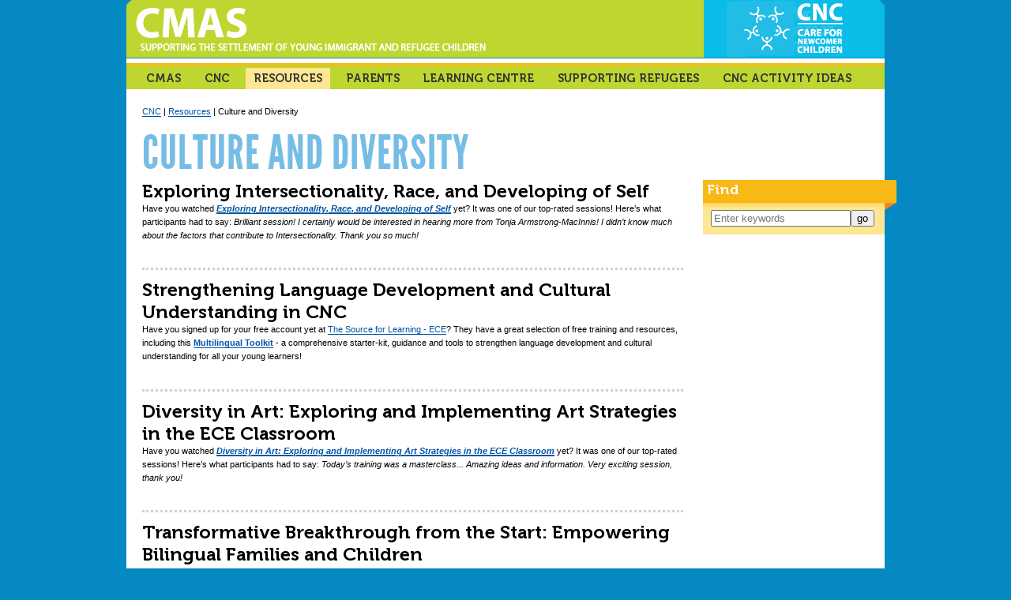

--- FILE ---
content_type: text/html; charset=UTF-8
request_url: https://cmascanada.ca/category/cnc/resources/resources-culture-and-diversity/page/2/
body_size: 13029
content:
<!DOCTYPE HTML>
<html lang="en-US">
<head>

<!--
version:   1.0
author:    Jason Maher
email:     jmaher@shinypaper.com
website:   http://www.shinypaper.com
-->

<meta http-equiv="Content-Type" content="text/html; charset=utf-8" />
<meta name="description" content="Supporting the Care and Settlement of Young Immigrant Children" />
<meta name="keywords" content="CMAS, Settlement, Newcomer, Immigrant, Children, Childminding, Monitoring, Advisory, Support" />
<title>Culture and Diversity | CMAS | Page 2</title>
<link rel="shortcut icon" href="/favicon.ico" />
<link rel="stylesheet" href="https://cmascanada.ca/wp-content/themes/cmas/style.css" media="all" type="text/css">
<!--[if IE 6]>
  <link rel="stylesheet" href="https://cmascanada.ca/wp-content/themes/cmas/ie6.css" media="all" type="text/css">
  <script type="text/javascript" src="https://cmascanada.ca/wp-content/themes/cmas/js/supersleight-min.js"></script>
<![endif]-->
<!--[if IE 7]>
  <link rel="stylesheet" href="https://cmascanada.ca/wp-content/themes/cmas/ie7.css" media="all" type="text/css">
<![endif]-->
<link rel="stylesheet" href="https://cmascanada.ca/wp-content/themes/cmas/style_cnc.css" media="all" type="text/css">
<meta name='robots' content='max-image-preview:large' />
	<style>img:is([sizes="auto" i], [sizes^="auto," i]) { contain-intrinsic-size: 3000px 1500px }</style>
	<link rel='dns-prefetch' href='//ws.sharethis.com' />
<link rel="alternate" type="application/rss+xml" title="CMAS &raquo; Culture and Diversity Category Feed" href="https://cmascanada.ca/category/cnc/resources/resources-culture-and-diversity/feed/" />
		<!-- This site uses the Google Analytics by MonsterInsights plugin v9.11.1 - Using Analytics tracking - https://www.monsterinsights.com/ -->
							<script src="//www.googletagmanager.com/gtag/js?id=G-HL68BXJ6Y0"  data-cfasync="false" data-wpfc-render="false" type="text/javascript" async></script>
			<script data-cfasync="false" data-wpfc-render="false" type="text/javascript">
				var mi_version = '9.11.1';
				var mi_track_user = true;
				var mi_no_track_reason = '';
								var MonsterInsightsDefaultLocations = {"page_location":"https:\/\/cmascanada.ca\/category\/cnc\/resources\/resources-culture-and-diversity\/page\/2\/"};
								if ( typeof MonsterInsightsPrivacyGuardFilter === 'function' ) {
					var MonsterInsightsLocations = (typeof MonsterInsightsExcludeQuery === 'object') ? MonsterInsightsPrivacyGuardFilter( MonsterInsightsExcludeQuery ) : MonsterInsightsPrivacyGuardFilter( MonsterInsightsDefaultLocations );
				} else {
					var MonsterInsightsLocations = (typeof MonsterInsightsExcludeQuery === 'object') ? MonsterInsightsExcludeQuery : MonsterInsightsDefaultLocations;
				}

								var disableStrs = [
										'ga-disable-G-HL68BXJ6Y0',
									];

				/* Function to detect opted out users */
				function __gtagTrackerIsOptedOut() {
					for (var index = 0; index < disableStrs.length; index++) {
						if (document.cookie.indexOf(disableStrs[index] + '=true') > -1) {
							return true;
						}
					}

					return false;
				}

				/* Disable tracking if the opt-out cookie exists. */
				if (__gtagTrackerIsOptedOut()) {
					for (var index = 0; index < disableStrs.length; index++) {
						window[disableStrs[index]] = true;
					}
				}

				/* Opt-out function */
				function __gtagTrackerOptout() {
					for (var index = 0; index < disableStrs.length; index++) {
						document.cookie = disableStrs[index] + '=true; expires=Thu, 31 Dec 2099 23:59:59 UTC; path=/';
						window[disableStrs[index]] = true;
					}
				}

				if ('undefined' === typeof gaOptout) {
					function gaOptout() {
						__gtagTrackerOptout();
					}
				}
								window.dataLayer = window.dataLayer || [];

				window.MonsterInsightsDualTracker = {
					helpers: {},
					trackers: {},
				};
				if (mi_track_user) {
					function __gtagDataLayer() {
						dataLayer.push(arguments);
					}

					function __gtagTracker(type, name, parameters) {
						if (!parameters) {
							parameters = {};
						}

						if (parameters.send_to) {
							__gtagDataLayer.apply(null, arguments);
							return;
						}

						if (type === 'event') {
														parameters.send_to = monsterinsights_frontend.v4_id;
							var hookName = name;
							if (typeof parameters['event_category'] !== 'undefined') {
								hookName = parameters['event_category'] + ':' + name;
							}

							if (typeof MonsterInsightsDualTracker.trackers[hookName] !== 'undefined') {
								MonsterInsightsDualTracker.trackers[hookName](parameters);
							} else {
								__gtagDataLayer('event', name, parameters);
							}
							
						} else {
							__gtagDataLayer.apply(null, arguments);
						}
					}

					__gtagTracker('js', new Date());
					__gtagTracker('set', {
						'developer_id.dZGIzZG': true,
											});
					if ( MonsterInsightsLocations.page_location ) {
						__gtagTracker('set', MonsterInsightsLocations);
					}
										__gtagTracker('config', 'G-HL68BXJ6Y0', {"forceSSL":"true","link_attribution":"true"} );
										window.gtag = __gtagTracker;										(function () {
						/* https://developers.google.com/analytics/devguides/collection/analyticsjs/ */
						/* ga and __gaTracker compatibility shim. */
						var noopfn = function () {
							return null;
						};
						var newtracker = function () {
							return new Tracker();
						};
						var Tracker = function () {
							return null;
						};
						var p = Tracker.prototype;
						p.get = noopfn;
						p.set = noopfn;
						p.send = function () {
							var args = Array.prototype.slice.call(arguments);
							args.unshift('send');
							__gaTracker.apply(null, args);
						};
						var __gaTracker = function () {
							var len = arguments.length;
							if (len === 0) {
								return;
							}
							var f = arguments[len - 1];
							if (typeof f !== 'object' || f === null || typeof f.hitCallback !== 'function') {
								if ('send' === arguments[0]) {
									var hitConverted, hitObject = false, action;
									if ('event' === arguments[1]) {
										if ('undefined' !== typeof arguments[3]) {
											hitObject = {
												'eventAction': arguments[3],
												'eventCategory': arguments[2],
												'eventLabel': arguments[4],
												'value': arguments[5] ? arguments[5] : 1,
											}
										}
									}
									if ('pageview' === arguments[1]) {
										if ('undefined' !== typeof arguments[2]) {
											hitObject = {
												'eventAction': 'page_view',
												'page_path': arguments[2],
											}
										}
									}
									if (typeof arguments[2] === 'object') {
										hitObject = arguments[2];
									}
									if (typeof arguments[5] === 'object') {
										Object.assign(hitObject, arguments[5]);
									}
									if ('undefined' !== typeof arguments[1].hitType) {
										hitObject = arguments[1];
										if ('pageview' === hitObject.hitType) {
											hitObject.eventAction = 'page_view';
										}
									}
									if (hitObject) {
										action = 'timing' === arguments[1].hitType ? 'timing_complete' : hitObject.eventAction;
										hitConverted = mapArgs(hitObject);
										__gtagTracker('event', action, hitConverted);
									}
								}
								return;
							}

							function mapArgs(args) {
								var arg, hit = {};
								var gaMap = {
									'eventCategory': 'event_category',
									'eventAction': 'event_action',
									'eventLabel': 'event_label',
									'eventValue': 'event_value',
									'nonInteraction': 'non_interaction',
									'timingCategory': 'event_category',
									'timingVar': 'name',
									'timingValue': 'value',
									'timingLabel': 'event_label',
									'page': 'page_path',
									'location': 'page_location',
									'title': 'page_title',
									'referrer' : 'page_referrer',
								};
								for (arg in args) {
																		if (!(!args.hasOwnProperty(arg) || !gaMap.hasOwnProperty(arg))) {
										hit[gaMap[arg]] = args[arg];
									} else {
										hit[arg] = args[arg];
									}
								}
								return hit;
							}

							try {
								f.hitCallback();
							} catch (ex) {
							}
						};
						__gaTracker.create = newtracker;
						__gaTracker.getByName = newtracker;
						__gaTracker.getAll = function () {
							return [];
						};
						__gaTracker.remove = noopfn;
						__gaTracker.loaded = true;
						window['__gaTracker'] = __gaTracker;
					})();
									} else {
										console.log("");
					(function () {
						function __gtagTracker() {
							return null;
						}

						window['__gtagTracker'] = __gtagTracker;
						window['gtag'] = __gtagTracker;
					})();
									}
			</script>
							<!-- / Google Analytics by MonsterInsights -->
		<script type="text/javascript">
/* <![CDATA[ */
window._wpemojiSettings = {"baseUrl":"https:\/\/s.w.org\/images\/core\/emoji\/16.0.1\/72x72\/","ext":".png","svgUrl":"https:\/\/s.w.org\/images\/core\/emoji\/16.0.1\/svg\/","svgExt":".svg","source":{"concatemoji":"https:\/\/cmascanada.ca\/wp-includes\/js\/wp-emoji-release.min.js?ver=6.8.3"}};
/*! This file is auto-generated */
!function(s,n){var o,i,e;function c(e){try{var t={supportTests:e,timestamp:(new Date).valueOf()};sessionStorage.setItem(o,JSON.stringify(t))}catch(e){}}function p(e,t,n){e.clearRect(0,0,e.canvas.width,e.canvas.height),e.fillText(t,0,0);var t=new Uint32Array(e.getImageData(0,0,e.canvas.width,e.canvas.height).data),a=(e.clearRect(0,0,e.canvas.width,e.canvas.height),e.fillText(n,0,0),new Uint32Array(e.getImageData(0,0,e.canvas.width,e.canvas.height).data));return t.every(function(e,t){return e===a[t]})}function u(e,t){e.clearRect(0,0,e.canvas.width,e.canvas.height),e.fillText(t,0,0);for(var n=e.getImageData(16,16,1,1),a=0;a<n.data.length;a++)if(0!==n.data[a])return!1;return!0}function f(e,t,n,a){switch(t){case"flag":return n(e,"\ud83c\udff3\ufe0f\u200d\u26a7\ufe0f","\ud83c\udff3\ufe0f\u200b\u26a7\ufe0f")?!1:!n(e,"\ud83c\udde8\ud83c\uddf6","\ud83c\udde8\u200b\ud83c\uddf6")&&!n(e,"\ud83c\udff4\udb40\udc67\udb40\udc62\udb40\udc65\udb40\udc6e\udb40\udc67\udb40\udc7f","\ud83c\udff4\u200b\udb40\udc67\u200b\udb40\udc62\u200b\udb40\udc65\u200b\udb40\udc6e\u200b\udb40\udc67\u200b\udb40\udc7f");case"emoji":return!a(e,"\ud83e\udedf")}return!1}function g(e,t,n,a){var r="undefined"!=typeof WorkerGlobalScope&&self instanceof WorkerGlobalScope?new OffscreenCanvas(300,150):s.createElement("canvas"),o=r.getContext("2d",{willReadFrequently:!0}),i=(o.textBaseline="top",o.font="600 32px Arial",{});return e.forEach(function(e){i[e]=t(o,e,n,a)}),i}function t(e){var t=s.createElement("script");t.src=e,t.defer=!0,s.head.appendChild(t)}"undefined"!=typeof Promise&&(o="wpEmojiSettingsSupports",i=["flag","emoji"],n.supports={everything:!0,everythingExceptFlag:!0},e=new Promise(function(e){s.addEventListener("DOMContentLoaded",e,{once:!0})}),new Promise(function(t){var n=function(){try{var e=JSON.parse(sessionStorage.getItem(o));if("object"==typeof e&&"number"==typeof e.timestamp&&(new Date).valueOf()<e.timestamp+604800&&"object"==typeof e.supportTests)return e.supportTests}catch(e){}return null}();if(!n){if("undefined"!=typeof Worker&&"undefined"!=typeof OffscreenCanvas&&"undefined"!=typeof URL&&URL.createObjectURL&&"undefined"!=typeof Blob)try{var e="postMessage("+g.toString()+"("+[JSON.stringify(i),f.toString(),p.toString(),u.toString()].join(",")+"));",a=new Blob([e],{type:"text/javascript"}),r=new Worker(URL.createObjectURL(a),{name:"wpTestEmojiSupports"});return void(r.onmessage=function(e){c(n=e.data),r.terminate(),t(n)})}catch(e){}c(n=g(i,f,p,u))}t(n)}).then(function(e){for(var t in e)n.supports[t]=e[t],n.supports.everything=n.supports.everything&&n.supports[t],"flag"!==t&&(n.supports.everythingExceptFlag=n.supports.everythingExceptFlag&&n.supports[t]);n.supports.everythingExceptFlag=n.supports.everythingExceptFlag&&!n.supports.flag,n.DOMReady=!1,n.readyCallback=function(){n.DOMReady=!0}}).then(function(){return e}).then(function(){var e;n.supports.everything||(n.readyCallback(),(e=n.source||{}).concatemoji?t(e.concatemoji):e.wpemoji&&e.twemoji&&(t(e.twemoji),t(e.wpemoji)))}))}((window,document),window._wpemojiSettings);
/* ]]> */
</script>
<style id='wp-emoji-styles-inline-css' type='text/css'>

	img.wp-smiley, img.emoji {
		display: inline !important;
		border: none !important;
		box-shadow: none !important;
		height: 1em !important;
		width: 1em !important;
		margin: 0 0.07em !important;
		vertical-align: -0.1em !important;
		background: none !important;
		padding: 0 !important;
	}
</style>
<link rel='stylesheet' id='wp-block-library-css' href='https://cmascanada.ca/wp-includes/css/dist/block-library/style.min.css?ver=6.8.3' type='text/css' media='all' />
<style id='classic-theme-styles-inline-css' type='text/css'>
/*! This file is auto-generated */
.wp-block-button__link{color:#fff;background-color:#32373c;border-radius:9999px;box-shadow:none;text-decoration:none;padding:calc(.667em + 2px) calc(1.333em + 2px);font-size:1.125em}.wp-block-file__button{background:#32373c;color:#fff;text-decoration:none}
</style>
<link rel='stylesheet' id='ultimate_blocks-cgb-style-css-css' href='https://cmascanada.ca/wp-content/plugins/ultimate-blocks/dist/blocks.style.build.css?ver=3.4.6' type='text/css' media='all' />
<style id='global-styles-inline-css' type='text/css'>
:root{--wp--preset--aspect-ratio--square: 1;--wp--preset--aspect-ratio--4-3: 4/3;--wp--preset--aspect-ratio--3-4: 3/4;--wp--preset--aspect-ratio--3-2: 3/2;--wp--preset--aspect-ratio--2-3: 2/3;--wp--preset--aspect-ratio--16-9: 16/9;--wp--preset--aspect-ratio--9-16: 9/16;--wp--preset--color--black: #000000;--wp--preset--color--cyan-bluish-gray: #abb8c3;--wp--preset--color--white: #ffffff;--wp--preset--color--pale-pink: #f78da7;--wp--preset--color--vivid-red: #cf2e2e;--wp--preset--color--luminous-vivid-orange: #ff6900;--wp--preset--color--luminous-vivid-amber: #fcb900;--wp--preset--color--light-green-cyan: #7bdcb5;--wp--preset--color--vivid-green-cyan: #00d084;--wp--preset--color--pale-cyan-blue: #8ed1fc;--wp--preset--color--vivid-cyan-blue: #0693e3;--wp--preset--color--vivid-purple: #9b51e0;--wp--preset--gradient--vivid-cyan-blue-to-vivid-purple: linear-gradient(135deg,rgba(6,147,227,1) 0%,rgb(155,81,224) 100%);--wp--preset--gradient--light-green-cyan-to-vivid-green-cyan: linear-gradient(135deg,rgb(122,220,180) 0%,rgb(0,208,130) 100%);--wp--preset--gradient--luminous-vivid-amber-to-luminous-vivid-orange: linear-gradient(135deg,rgba(252,185,0,1) 0%,rgba(255,105,0,1) 100%);--wp--preset--gradient--luminous-vivid-orange-to-vivid-red: linear-gradient(135deg,rgba(255,105,0,1) 0%,rgb(207,46,46) 100%);--wp--preset--gradient--very-light-gray-to-cyan-bluish-gray: linear-gradient(135deg,rgb(238,238,238) 0%,rgb(169,184,195) 100%);--wp--preset--gradient--cool-to-warm-spectrum: linear-gradient(135deg,rgb(74,234,220) 0%,rgb(151,120,209) 20%,rgb(207,42,186) 40%,rgb(238,44,130) 60%,rgb(251,105,98) 80%,rgb(254,248,76) 100%);--wp--preset--gradient--blush-light-purple: linear-gradient(135deg,rgb(255,206,236) 0%,rgb(152,150,240) 100%);--wp--preset--gradient--blush-bordeaux: linear-gradient(135deg,rgb(254,205,165) 0%,rgb(254,45,45) 50%,rgb(107,0,62) 100%);--wp--preset--gradient--luminous-dusk: linear-gradient(135deg,rgb(255,203,112) 0%,rgb(199,81,192) 50%,rgb(65,88,208) 100%);--wp--preset--gradient--pale-ocean: linear-gradient(135deg,rgb(255,245,203) 0%,rgb(182,227,212) 50%,rgb(51,167,181) 100%);--wp--preset--gradient--electric-grass: linear-gradient(135deg,rgb(202,248,128) 0%,rgb(113,206,126) 100%);--wp--preset--gradient--midnight: linear-gradient(135deg,rgb(2,3,129) 0%,rgb(40,116,252) 100%);--wp--preset--font-size--small: 13px;--wp--preset--font-size--medium: 20px;--wp--preset--font-size--large: 36px;--wp--preset--font-size--x-large: 42px;--wp--preset--spacing--20: 0.44rem;--wp--preset--spacing--30: 0.67rem;--wp--preset--spacing--40: 1rem;--wp--preset--spacing--50: 1.5rem;--wp--preset--spacing--60: 2.25rem;--wp--preset--spacing--70: 3.38rem;--wp--preset--spacing--80: 5.06rem;--wp--preset--shadow--natural: 6px 6px 9px rgba(0, 0, 0, 0.2);--wp--preset--shadow--deep: 12px 12px 50px rgba(0, 0, 0, 0.4);--wp--preset--shadow--sharp: 6px 6px 0px rgba(0, 0, 0, 0.2);--wp--preset--shadow--outlined: 6px 6px 0px -3px rgba(255, 255, 255, 1), 6px 6px rgba(0, 0, 0, 1);--wp--preset--shadow--crisp: 6px 6px 0px rgba(0, 0, 0, 1);}:where(.is-layout-flex){gap: 0.5em;}:where(.is-layout-grid){gap: 0.5em;}body .is-layout-flex{display: flex;}.is-layout-flex{flex-wrap: wrap;align-items: center;}.is-layout-flex > :is(*, div){margin: 0;}body .is-layout-grid{display: grid;}.is-layout-grid > :is(*, div){margin: 0;}:where(.wp-block-columns.is-layout-flex){gap: 2em;}:where(.wp-block-columns.is-layout-grid){gap: 2em;}:where(.wp-block-post-template.is-layout-flex){gap: 1.25em;}:where(.wp-block-post-template.is-layout-grid){gap: 1.25em;}.has-black-color{color: var(--wp--preset--color--black) !important;}.has-cyan-bluish-gray-color{color: var(--wp--preset--color--cyan-bluish-gray) !important;}.has-white-color{color: var(--wp--preset--color--white) !important;}.has-pale-pink-color{color: var(--wp--preset--color--pale-pink) !important;}.has-vivid-red-color{color: var(--wp--preset--color--vivid-red) !important;}.has-luminous-vivid-orange-color{color: var(--wp--preset--color--luminous-vivid-orange) !important;}.has-luminous-vivid-amber-color{color: var(--wp--preset--color--luminous-vivid-amber) !important;}.has-light-green-cyan-color{color: var(--wp--preset--color--light-green-cyan) !important;}.has-vivid-green-cyan-color{color: var(--wp--preset--color--vivid-green-cyan) !important;}.has-pale-cyan-blue-color{color: var(--wp--preset--color--pale-cyan-blue) !important;}.has-vivid-cyan-blue-color{color: var(--wp--preset--color--vivid-cyan-blue) !important;}.has-vivid-purple-color{color: var(--wp--preset--color--vivid-purple) !important;}.has-black-background-color{background-color: var(--wp--preset--color--black) !important;}.has-cyan-bluish-gray-background-color{background-color: var(--wp--preset--color--cyan-bluish-gray) !important;}.has-white-background-color{background-color: var(--wp--preset--color--white) !important;}.has-pale-pink-background-color{background-color: var(--wp--preset--color--pale-pink) !important;}.has-vivid-red-background-color{background-color: var(--wp--preset--color--vivid-red) !important;}.has-luminous-vivid-orange-background-color{background-color: var(--wp--preset--color--luminous-vivid-orange) !important;}.has-luminous-vivid-amber-background-color{background-color: var(--wp--preset--color--luminous-vivid-amber) !important;}.has-light-green-cyan-background-color{background-color: var(--wp--preset--color--light-green-cyan) !important;}.has-vivid-green-cyan-background-color{background-color: var(--wp--preset--color--vivid-green-cyan) !important;}.has-pale-cyan-blue-background-color{background-color: var(--wp--preset--color--pale-cyan-blue) !important;}.has-vivid-cyan-blue-background-color{background-color: var(--wp--preset--color--vivid-cyan-blue) !important;}.has-vivid-purple-background-color{background-color: var(--wp--preset--color--vivid-purple) !important;}.has-black-border-color{border-color: var(--wp--preset--color--black) !important;}.has-cyan-bluish-gray-border-color{border-color: var(--wp--preset--color--cyan-bluish-gray) !important;}.has-white-border-color{border-color: var(--wp--preset--color--white) !important;}.has-pale-pink-border-color{border-color: var(--wp--preset--color--pale-pink) !important;}.has-vivid-red-border-color{border-color: var(--wp--preset--color--vivid-red) !important;}.has-luminous-vivid-orange-border-color{border-color: var(--wp--preset--color--luminous-vivid-orange) !important;}.has-luminous-vivid-amber-border-color{border-color: var(--wp--preset--color--luminous-vivid-amber) !important;}.has-light-green-cyan-border-color{border-color: var(--wp--preset--color--light-green-cyan) !important;}.has-vivid-green-cyan-border-color{border-color: var(--wp--preset--color--vivid-green-cyan) !important;}.has-pale-cyan-blue-border-color{border-color: var(--wp--preset--color--pale-cyan-blue) !important;}.has-vivid-cyan-blue-border-color{border-color: var(--wp--preset--color--vivid-cyan-blue) !important;}.has-vivid-purple-border-color{border-color: var(--wp--preset--color--vivid-purple) !important;}.has-vivid-cyan-blue-to-vivid-purple-gradient-background{background: var(--wp--preset--gradient--vivid-cyan-blue-to-vivid-purple) !important;}.has-light-green-cyan-to-vivid-green-cyan-gradient-background{background: var(--wp--preset--gradient--light-green-cyan-to-vivid-green-cyan) !important;}.has-luminous-vivid-amber-to-luminous-vivid-orange-gradient-background{background: var(--wp--preset--gradient--luminous-vivid-amber-to-luminous-vivid-orange) !important;}.has-luminous-vivid-orange-to-vivid-red-gradient-background{background: var(--wp--preset--gradient--luminous-vivid-orange-to-vivid-red) !important;}.has-very-light-gray-to-cyan-bluish-gray-gradient-background{background: var(--wp--preset--gradient--very-light-gray-to-cyan-bluish-gray) !important;}.has-cool-to-warm-spectrum-gradient-background{background: var(--wp--preset--gradient--cool-to-warm-spectrum) !important;}.has-blush-light-purple-gradient-background{background: var(--wp--preset--gradient--blush-light-purple) !important;}.has-blush-bordeaux-gradient-background{background: var(--wp--preset--gradient--blush-bordeaux) !important;}.has-luminous-dusk-gradient-background{background: var(--wp--preset--gradient--luminous-dusk) !important;}.has-pale-ocean-gradient-background{background: var(--wp--preset--gradient--pale-ocean) !important;}.has-electric-grass-gradient-background{background: var(--wp--preset--gradient--electric-grass) !important;}.has-midnight-gradient-background{background: var(--wp--preset--gradient--midnight) !important;}.has-small-font-size{font-size: var(--wp--preset--font-size--small) !important;}.has-medium-font-size{font-size: var(--wp--preset--font-size--medium) !important;}.has-large-font-size{font-size: var(--wp--preset--font-size--large) !important;}.has-x-large-font-size{font-size: var(--wp--preset--font-size--x-large) !important;}
:where(.wp-block-post-template.is-layout-flex){gap: 1.25em;}:where(.wp-block-post-template.is-layout-grid){gap: 1.25em;}
:where(.wp-block-columns.is-layout-flex){gap: 2em;}:where(.wp-block-columns.is-layout-grid){gap: 2em;}
:root :where(.wp-block-pullquote){font-size: 1.5em;line-height: 1.6;}
</style>
<link rel='stylesheet' id='dae-download-css' href='https://cmascanada.ca/wp-content/plugins/download-after-email/css/download.css?ver=1763662279' type='text/css' media='all' />
<link rel='stylesheet' id='dashicons-css' href='https://cmascanada.ca/wp-includes/css/dashicons.min.css?ver=6.8.3' type='text/css' media='all' />
<link rel='stylesheet' id='dae-fa-css' href='https://cmascanada.ca/wp-content/plugins/download-after-email/css/all.css?ver=6.8.3' type='text/css' media='all' />
<link rel='stylesheet' id='gn-frontend-gnfollow-style-css' href='https://cmascanada.ca/wp-content/plugins/gn-publisher/assets/css/gn-frontend-gnfollow.min.css?ver=1.5.24' type='text/css' media='all' />
<link rel='stylesheet' id='perfect-pullquotes-styles-css' href='https://cmascanada.ca/wp-content/plugins/perfect-pullquotes/perfect-pullquotes.css?ver=1.7.5' type='text/css' media='all' />
<link rel='stylesheet' id='ub-extension-style-css-css' href='https://cmascanada.ca/wp-content/plugins/ultimate-blocks/src/extensions/style.css?ver=6.8.3' type='text/css' media='all' />
<link rel='stylesheet' id='cyclone-template-style-dark-0-css' href='https://cmascanada.ca/wp-content/plugins/cyclone-slider-2/templates/dark/style.css?ver=2.12.4' type='text/css' media='all' />
<link rel='stylesheet' id='cyclone-template-style-default-0-css' href='https://cmascanada.ca/wp-content/plugins/cyclone-slider-2/templates/default/style.css?ver=2.12.4' type='text/css' media='all' />
<link rel='stylesheet' id='cyclone-template-style-standard-0-css' href='https://cmascanada.ca/wp-content/plugins/cyclone-slider-2/templates/standard/style.css?ver=2.12.4' type='text/css' media='all' />
<link rel='stylesheet' id='cyclone-template-style-thumbnails-0-css' href='https://cmascanada.ca/wp-content/plugins/cyclone-slider-2/templates/thumbnails/style.css?ver=2.12.4' type='text/css' media='all' />
<script type="text/javascript" src="https://cmascanada.ca/wp-includes/js/jquery/jquery.min.js?ver=3.7.1" id="jquery-core-js"></script>
<script type="text/javascript" src="https://cmascanada.ca/wp-includes/js/jquery/jquery-migrate.min.js?ver=3.4.1" id="jquery-migrate-js"></script>
<script type="text/javascript" src="https://cmascanada.ca/wp-content/plugins/google-analytics-for-wordpress/assets/js/frontend-gtag.min.js?ver=9.11.1" id="monsterinsights-frontend-script-js" async="async" data-wp-strategy="async"></script>
<script data-cfasync="false" data-wpfc-render="false" type="text/javascript" id='monsterinsights-frontend-script-js-extra'>/* <![CDATA[ */
var monsterinsights_frontend = {"js_events_tracking":"true","download_extensions":"doc,pdf,ppt,zip,xls,docx,pptx,xlsx","inbound_paths":"[{\"path\":\"\\\/go\\\/\",\"label\":\"affiliate\"},{\"path\":\"\\\/recommend\\\/\",\"label\":\"affiliate\"}]","home_url":"https:\/\/cmascanada.ca","hash_tracking":"false","v4_id":"G-HL68BXJ6Y0"};/* ]]> */
</script>
<script id='st_insights_js' type="text/javascript" src="https://ws.sharethis.com/button/st_insights.js?publisher=4d48b7c5-0ae3-43d4-bfbe-3ff8c17a8ae6&amp;product=simpleshare&amp;ver=8.5.3" id="ssba-sharethis-js"></script>
<link rel="https://api.w.org/" href="https://cmascanada.ca/wp-json/" /><link rel="alternate" title="JSON" type="application/json" href="https://cmascanada.ca/wp-json/wp/v2/categories/39" /><link rel="EditURI" type="application/rsd+xml" title="RSD" href="https://cmascanada.ca/xmlrpc.php?rsd" />

<link rel="stylesheet" href="https://cmascanada.ca/wp-content/plugins/vimeo-simplegallery/vimeo_simplegallery.css" type="text/css" media="screen" />
<script type="text/javascript"> 
jQuery(document).ready(function($) {
	totalwidth = ($(".vimeo_gallery").width());
	numberdivs = totalwidth/135;
	numberdivs = (numberdivs < 0 ? -1 : 1) * Math.floor(Math.abs(numberdivs))
	spacing = totalwidth - (135*numberdivs);
	$(".vimeo_gallery").css({ 'margin-left' : (spacing/2), 'margin-right' : (spacing/2) });
});
</script>
<link rel="icon" href="https://cmascanada.ca/wp-content/uploads/2025/07/cropped-cmas_4col-1-32x32.png" sizes="32x32" />
<link rel="icon" href="https://cmascanada.ca/wp-content/uploads/2025/07/cropped-cmas_4col-1-192x192.png" sizes="192x192" />
<link rel="apple-touch-icon" href="https://cmascanada.ca/wp-content/uploads/2025/07/cropped-cmas_4col-1-180x180.png" />
<meta name="msapplication-TileImage" content="https://cmascanada.ca/wp-content/uploads/2025/07/cropped-cmas_4col-1-270x270.png" />
  <script type="text/javascript" src="https://cmascanada.ca/wp-content/themes/cmas/js/enhance.js"></script>
</head>
<body class="archive paged category category-resources-culture-and-diversity category-39 paged-2 category-paged-2 wp-theme-cmas">
  <div id="wrap">
    <div id="header"><!-- header -->
    	<a href="/" rel="home" title="CMAS: Supporting Child Care in the Settlement Community"><img src="https://cmascanada.ca/wp-content/themes/cmas/images/cnc_banner.png" alt="Care for Newcomer Children Banner" /></a>
    </div><!-- /header -->
    <div id="navigation"><!-- primary nav -->
      <div class="screenreader"><a href="#content" title="Skip to content">Skip to content</a></div>
	    <div class="menu-primary-nav-container group"><ul id="menu-primary-nav" class="menu"><li id="menu-item-8652" class="menu-item menu-item-type-custom menu-item-object-custom menu-item-home menu-item-has-children menu-item-8652"><a href="https://cmascanada.ca//">CMAS</a>
<ul class="sub-menu">
	<li id="menu-item-8394" class="menu-item menu-item-type-post_type menu-item-object-page menu-item-8394"><a href="https://cmascanada.ca/about-cmas/">About CMAS</a></li>
	<li id="menu-item-8388" class="menu-item menu-item-type-post_type menu-item-object-page menu-item-has-children menu-item-8388"><a href="https://cmascanada.ca/about-cmas/services/">Services</a>
	<ul class="sub-menu">
		<li id="menu-item-8393" class="menu-item menu-item-type-post_type menu-item-object-page menu-item-8393"><a href="https://cmascanada.ca/about-cmas/services/standards-development/">Standards Development</a></li>
		<li id="menu-item-8392" class="menu-item menu-item-type-post_type menu-item-object-page menu-item-8392"><a href="https://cmascanada.ca/about-cmas/services/program-assessments/">Program Assessments</a></li>
		<li id="menu-item-8391" class="menu-item menu-item-type-post_type menu-item-object-page menu-item-8391"><a href="https://cmascanada.ca/about-cmas/services/resource-development/">Resource Development</a></li>
		<li id="menu-item-8390" class="menu-item menu-item-type-post_type menu-item-object-page menu-item-8390"><a href="https://cmascanada.ca/about-cmas/services/training-and-workshops/">Training and Workshops</a></li>
		<li id="menu-item-8389" class="menu-item menu-item-type-post_type menu-item-object-page menu-item-8389"><a href="https://cmascanada.ca/about-cmas/services/online-training-courses/">Online Training Courses</a></li>
	</ul>
</li>
	<li id="menu-item-8387" class="menu-item menu-item-type-post_type menu-item-object-page menu-item-8387"><a href="https://cmascanada.ca/about-cmas/our-team/">Our Team</a></li>
	<li id="menu-item-8386" class="menu-item menu-item-type-post_type menu-item-object-page menu-item-8386"><a href="https://cmascanada.ca/about-cmas/contact-us/">Contact Us</a></li>
</ul>
</li>
<li id="menu-item-13451" class="menu-item menu-item-type-post_type menu-item-object-page menu-item-has-children menu-item-13451"><a href="https://cmascanada.ca/cnc-2/">CNC</a>
<ul class="sub-menu">
	<li id="menu-item-25500" class="menu-item menu-item-type-post_type menu-item-object-page menu-item-25500"><a href="https://cmascanada.ca/cnc-virtual-tours/">CNC Virtual Tours</a></li>
	<li id="menu-item-13454" class="menu-item menu-item-type-post_type menu-item-object-page menu-item-13454"><a href="https://cmascanada.ca/cnc-2/programs-in-action/">Programs in Action</a></li>
	<li id="menu-item-13452" class="menu-item menu-item-type-post_type menu-item-object-page menu-item-has-children menu-item-13452"><a href="https://cmascanada.ca/cnc-2/new-to-cnc/">New to CNC</a>
	<ul class="sub-menu">
		<li id="menu-item-13455" class="menu-item menu-item-type-post_type menu-item-object-page menu-item-13455"><a href="https://cmascanada.ca/cnc/about-cnc/">About CNC</a></li>
		<li id="menu-item-13457" class="menu-item menu-item-type-post_type menu-item-object-page menu-item-13457"><a href="https://cmascanada.ca/cnc/cnc-operations/requirements/">Requirements</a></li>
		<li id="menu-item-13456" class="menu-item menu-item-type-custom menu-item-object-custom menu-item-13456"><a href="https://cmascanada.ca/2016/03/30/care-for-newcomer-children-cnc-a-step-by-step-guide-for-new-programs/">CNC Guide</a></li>
		<li id="menu-item-13458" class="menu-item menu-item-type-post_type menu-item-object-page menu-item-13458"><a href="https://cmascanada.ca/cnc/cnc-operations/getting-started/">Getting Started</a></li>
		<li id="menu-item-13459" class="menu-item menu-item-type-custom menu-item-object-custom menu-item-13459"><a href="https://cmascanada.ca/2013/01/29/answers-to-your-cnc-questions/">FAQ</a></li>
		<li id="menu-item-28895" class="menu-item menu-item-type-post_type menu-item-object-post menu-item-28895"><a href="https://cmascanada.ca/2025/05/21/orientations-for-new-cnc-administrators-and-sdrs/">Admin/SDR Orientations</a></li>
	</ul>
</li>
	<li id="menu-item-13453" class="menu-item menu-item-type-post_type menu-item-object-page menu-item-has-children menu-item-13453"><a href="https://cmascanada.ca/cnc-2/operations/">Operations</a>
	<ul class="sub-menu">
		<li id="menu-item-13460" class="menu-item menu-item-type-post_type menu-item-object-page menu-item-13460"><a href="https://cmascanada.ca/cnc/cnc-operations/requirements/">Requirements</a></li>
		<li id="menu-item-13461" class="menu-item menu-item-type-taxonomy menu-item-object-category menu-item-13461"><a href="https://cmascanada.ca/category/cnc/cnc-operations/sample-documents/">Sample Documents</a></li>
		<li id="menu-item-7725" class="menu-item menu-item-type-taxonomy menu-item-object-category menu-item-7725"><a href="https://cmascanada.ca/category/cnc/cnc-operations/forms-and-templates/">Forms and Templates</a></li>
		<li id="menu-item-7635" class="menu-item menu-item-type-post_type menu-item-object-page menu-item-7635"><a href="https://cmascanada.ca/cnc/cnc-operations/support-documents-2/">Support Documents</a></li>
		<li id="menu-item-7634" class="menu-item menu-item-type-post_type menu-item-object-page menu-item-7634"><a href="https://cmascanada.ca/cnc/cnc-operations/helpful-links-2/">Helpful Links</a></li>
		<li id="menu-item-8176" class="menu-item menu-item-type-post_type menu-item-object-page menu-item-8176"><a href="https://cmascanada.ca/cnc/cnc-operations/assessment-information-documents/">Assessment Information</a></li>
	</ul>
</li>
	<li id="menu-item-25971" class="menu-item menu-item-type-post_type menu-item-object-post menu-item-25971"><a href="https://cmascanada.ca/2023/05/05/cnc-research/">CNC Research</a></li>
</ul>
</li>
<li id="menu-item-5052" class="menu-item menu-item-type-post_type menu-item-object-page current-menu-ancestor current-menu-parent current_page_parent current_page_ancestor menu-item-has-children menu-item-5052"><a href="https://cmascanada.ca/cnc/resources/">Resources</a>
<ul class="sub-menu">
	<li id="menu-item-27924" class="menu-item menu-item-type-taxonomy menu-item-object-category current-menu-item menu-item-27924"><a href="https://cmascanada.ca/category/cnc/resources/resources-culture-and-diversity/" aria-current="page">Culture and Diversity</a></li>
	<li id="menu-item-27925" class="menu-item menu-item-type-taxonomy menu-item-object-category menu-item-27925"><a href="https://cmascanada.ca/category/cnc/resources/resources-child-development/">Child Development</a></li>
	<li id="menu-item-27927" class="menu-item menu-item-type-taxonomy menu-item-object-category menu-item-27927"><a href="https://cmascanada.ca/category/cnc/resources/resources-special-needs/">Special Needs</a></li>
	<li id="menu-item-27928" class="menu-item menu-item-type-taxonomy menu-item-object-category menu-item-27928"><a href="https://cmascanada.ca/category/cnc/resources/resources-health-and-safety/">Health and Safety</a></li>
	<li id="menu-item-27929" class="menu-item menu-item-type-taxonomy menu-item-object-category menu-item-27929"><a href="https://cmascanada.ca/category/cnc/resources/resources-programs-and-activities/">Programs and Activities</a></li>
	<li id="menu-item-27930" class="menu-item menu-item-type-taxonomy menu-item-object-category menu-item-27930"><a href="https://cmascanada.ca/category/cnc/resources/resources-parents-and-families/">Parents and Families</a></li>
	<li id="menu-item-17521" class="menu-item menu-item-type-post_type menu-item-object-post menu-item-17521"><a href="https://cmascanada.ca/2020/10/03/all-french-documents-resources/">All French Resources</a></li>
	<li id="menu-item-28534" class="menu-item menu-item-type-post_type menu-item-object-page menu-item-28534"><a href="https://cmascanada.ca/50-words/">Translated Words</a></li>
</ul>
</li>
<li id="menu-item-11499" class="menu-item menu-item-type-post_type menu-item-object-page menu-item-has-children menu-item-11499"><a href="https://cmascanada.ca/cnc/parents/">Parents</a>
<ul class="sub-menu">
	<li id="menu-item-11502" class="menu-item menu-item-type-taxonomy menu-item-object-category menu-item-11502"><a href="https://cmascanada.ca/category/cnc/parents/parents-parenting/">Parenting</a></li>
	<li id="menu-item-11503" class="menu-item menu-item-type-taxonomy menu-item-object-category menu-item-11503"><a href="https://cmascanada.ca/category/cnc/parents/parents-child-development/">Child Development</a></li>
	<li id="menu-item-11504" class="menu-item menu-item-type-taxonomy menu-item-object-category menu-item-11504"><a href="https://cmascanada.ca/category/cnc/parents/parents-health-and-safety/">Health and Safety</a></li>
	<li id="menu-item-11500" class="menu-item menu-item-type-taxonomy menu-item-object-category menu-item-11500"><a href="https://cmascanada.ca/category/cnc/parents/parents-school-readiness/">School Readiness</a></li>
</ul>
</li>
<li id="menu-item-7040" class="menu-item menu-item-type-post_type menu-item-object-page menu-item-has-children menu-item-7040"><a href="https://cmascanada.ca/cnc/learning-centre/">Learning Centre</a>
<ul class="sub-menu">
	<li id="menu-item-8635" class="menu-item menu-item-type-post_type menu-item-object-page menu-item-has-children menu-item-8635"><a href="https://cmascanada.ca/cnc/learning-centre/online-learning-centre/">CMAS Online Learning</a>
	<ul class="sub-menu">
		<li id="menu-item-29052" class="menu-item menu-item-type-post_type menu-item-object-page menu-item-29052"><a href="https://cmascanada.ca/edi-cnc-learning-moments/">EDI CNC Learning Moments</a></li>
		<li id="menu-item-29187" class="menu-item menu-item-type-taxonomy menu-item-object-category menu-item-29187"><a href="https://cmascanada.ca/category/2025-conference-sessions/">2025 CNC Conference Sessions</a></li>
		<li id="menu-item-28624" class="menu-item menu-item-type-post_type menu-item-object-page menu-item-28624"><a href="https://cmascanada.ca/2024-cnc-conference-sessions/">2024 CNC Conference Sessions</a></li>
		<li id="menu-item-14287" class="menu-item menu-item-type-post_type menu-item-object-page menu-item-14287"><a href="https://cmascanada.ca/cnc/learning-centre/online-learning-centre/building-quality-in-cnc/">Building Quality in CNC</a></li>
		<li id="menu-item-14284" class="menu-item menu-item-type-post_type menu-item-object-page menu-item-14284"><a href="https://cmascanada.ca/cnc/learning-centre/online-learning-centre/cnc-administration/">CNC Administration</a></li>
		<li id="menu-item-14286" class="menu-item menu-item-type-post_type menu-item-object-page menu-item-14286"><a href="https://cmascanada.ca/cnc/learning-centre/online-learning-centre/health-and-safety-in-cnc/">Health and Safety in CNC</a></li>
		<li id="menu-item-14285" class="menu-item menu-item-type-post_type menu-item-object-page menu-item-14285"><a href="https://cmascanada.ca/cnc/learning-centre/online-learning-centre/working-with-newcomer-families/">Working with Newcomer Families</a></li>
		<li id="menu-item-14283" class="menu-item menu-item-type-post_type menu-item-object-page menu-item-14283"><a href="https://cmascanada.ca/cnc/learning-centre/online-learning-centre/special-need/">Special Needs</a></li>
		<li id="menu-item-19705" class="menu-item menu-item-type-post_type menu-item-object-page menu-item-19705"><a href="https://cmascanada.ca/cnc/learning-centre/online-learning-centre/archive/">Archive</a></li>
	</ul>
</li>
	<li id="menu-item-10099" class="menu-item menu-item-type-custom menu-item-object-custom menu-item-10099"><a href="https://cmascanada.ca//2016/07/27/organizations-of-interest-around-the-world/">Organizations of Interest</a></li>
</ul>
</li>
<li id="menu-item-9239" class="menu-item menu-item-type-post_type menu-item-object-page menu-item-has-children menu-item-9239"><a href="https://cmascanada.ca/supporting-refugees/">Supporting Refugees</a>
<ul class="sub-menu">
	<li id="menu-item-12017" class="menu-item menu-item-type-taxonomy menu-item-object-category menu-item-12017"><a href="https://cmascanada.ca/category/supporting-refugees/program-guides/">Program Guides</a></li>
	<li id="menu-item-9241" class="menu-item menu-item-type-taxonomy menu-item-object-category menu-item-9241"><a href="https://cmascanada.ca/category/supporting-refugees/supporting-refugees-tip-sheets/">Tip Sheets</a></li>
	<li id="menu-item-9243" class="menu-item menu-item-type-taxonomy menu-item-object-category menu-item-9243"><a href="https://cmascanada.ca/category/supporting-refugees/resource-links/">Other Helpful Resources</a></li>
</ul>
</li>
<li id="menu-item-21599" class="menu-item menu-item-type-post_type menu-item-object-page menu-item-has-children menu-item-21599"><a href="https://cmascanada.ca/activity-resources/">CNC Activity Ideas</a>
<ul class="sub-menu">
	<li id="menu-item-21600" class="menu-item menu-item-type-post_type menu-item-object-page menu-item-21600"><a href="https://cmascanada.ca/activity-resources/play-with-blocks/">Block Play</a></li>
	<li id="menu-item-21601" class="menu-item menu-item-type-post_type menu-item-object-page menu-item-21601"><a href="https://cmascanada.ca/activity-resources/dance-and-move/">Dancing and Movement</a></li>
	<li id="menu-item-21602" class="menu-item menu-item-type-post_type menu-item-object-page menu-item-21602"><a href="https://cmascanada.ca/activity-resources/throw-things/">Throwing Things</a></li>
	<li id="menu-item-21603" class="menu-item menu-item-type-post_type menu-item-object-page menu-item-21603"><a href="https://cmascanada.ca/activity-resources/dump-and-pour/">Dumping and Pouring</a></li>
	<li id="menu-item-23839" class="menu-item menu-item-type-post_type menu-item-object-page menu-item-23839"><a href="https://cmascanada.ca/activity-resources/nature-3/">Nature</a></li>
	<li id="menu-item-23954" class="menu-item menu-item-type-post_type menu-item-object-page menu-item-23954"><a href="https://cmascanada.ca/activity-resources/community-helpers/">Dramatic Play/Community</a></li>
	<li id="menu-item-24417" class="menu-item menu-item-type-post_type menu-item-object-page menu-item-24417"><a href="https://cmascanada.ca/activity-resources/do-you-have-a-child-in-your-program-who-loves-textures-and-smells/">Textures and Smells</a></li>
	<li id="menu-item-24900" class="menu-item menu-item-type-post_type menu-item-object-page menu-item-24900"><a href="https://cmascanada.ca/activity-resources/dinos/">Dinosaurs</a></li>
	<li id="menu-item-25751" class="menu-item menu-item-type-post_type menu-item-object-page menu-item-25751"><a href="https://cmascanada.ca/activity-resources/counting/">Counting</a></li>
	<li id="menu-item-25750" class="menu-item menu-item-type-post_type menu-item-object-page menu-item-25750"><a href="https://cmascanada.ca/activity-resources/insects/">Insects/Creepy Crawly Things</a></li>
	<li id="menu-item-27931" class="menu-item menu-item-type-post_type menu-item-object-page menu-item-27931"><a href="https://cmascanada.ca/activity-resources/do-you-have-a-child-in-your-program-that-loves-to-play-with-play-dough/">Play Dough</a></li>
	<li id="menu-item-28015" class="menu-item menu-item-type-post_type menu-item-object-page menu-item-28015"><a href="https://cmascanada.ca/activity-resources/do-you-have-a-child-in-your-program-that-loves-to-play-colour-and-paint/">Painting and Colouring</a></li>
	<li id="menu-item-28128" class="menu-item menu-item-type-post_type menu-item-object-page menu-item-28128"><a href="https://cmascanada.ca/activity-resources/play-house/">Playing House</a></li>
</ul>
</li>
</ul></div>    </div><!-- /primary nav -->
    <div id="content" class="group"><!-- content -->
      <p class="breadcrumbs"> <a href="https://cmascanada.ca/cnc/">CNC</a> |  <a href="https://cmascanada.ca/category/cnc/resources/">Resources</a> | Culture and Diversity</p>
      <h1 class="fontface">Culture and Diversity</h1>  
            <div class="primary"><!-- primary content -->
                <h3><a href="https://cmascanada.ca/2025/06/12/exploring-intersectionality-race-and-developing-of-self/"></a>Exploring Intersectionality, Race, and Developing of Self</h3>
      <p>Have you watched <a href="https://vimeo.com/1036075181/1f3d064978" target="_blank" rel="noreferrer noopener"><strong><em><u>Exploring Intersectionality, Race, and Developing of Self</u></em></strong></a> yet? It was one of our top-rated sessions! Here’s what participants had to say: <em>Brilliant session! I certainly would be interested in hearing more from Tonja Armstrong-MacInnis! I didn’t know much about the factors that contribute to Intersectionality. Thank you so much!</em></p><hr class="clear" />          <h3><a href="https://cmascanada.ca/2025/06/05/strengthening-language-development-and-cultural-understanding-in-cnc/"></a>Strengthening Language Development and Cultural Understanding in CNC</h3>
      <p>Have you signed up for your free account yet at <a href="https://sflece.org/" target="_blank" rel="noreferrer noopener">The Source for Learning - ECE</a>? They have a great selection of free training and resources, including this <strong><a href="https://sflece.org/multilingual-toolkit" target="_blank" rel="noreferrer noopener">Multilingual Toolkit</a> </strong>- a comprehensive starter-kit, guidance and tools to strengthen language development and cultural understanding for all your young learners!</p><hr class="clear" />          <h3><a href="https://cmascanada.ca/2025/05/20/diversity-in-art-exploring-and-implementing-art-strategies-in-the-ece-classroom/"></a>Diversity in Art: Exploring and Implementing Art Strategies in the ECE Classroom</h3>
      <p>Have you watched <a href="https://vimeo.com/1036081754/646c59ef22?ts=0&amp;share=copy" target="_blank" rel="noreferrer noopener"><strong><em><u>Diversity in Art: Exploring and Implementing Art Strategies in the ECE Classroom</u></em></strong></a> yet? It was one of our top-rated sessions! Here’s what participants had to say: <em>Today’s training was a masterclass... Amazing ideas and information. Very exciting session, thank you!</em></p><hr class="clear" />          <h3><a href="https://cmascanada.ca/2025/05/08/transformative-breakthrough-from-the-start-empowering-bilingual-families-and-children/"></a>Transformative Breakthrough from the Start: Empowering Bilingual Families and Children</h3>
      <p>Learning a new language and adapting to mainstream customs can be intimidating. In CNC, administrators and SDRs can help set the tone for welcoming newcomer children and families into the programs. This quick article and story offers some <a href="https://mccormickcenter.nl.edu/library/bilingual-families-022825/?utm_source=McCormick+Center+Subscribers&amp;utm_campaign=8b2da4fbb7-bilingual-families&amp;utm_medium=email&amp;utm_term=0_-857f789c24-229879049" target="_blank" rel="noreferrer noopener">lessons learned and things CNC teams can think about to make intentional plans for welcoming newcomer families</a> into their programs.</p><hr class="clear" />          <h3><a href="https://cmascanada.ca/2025/05/06/kaleidoscope-where-every-childs-colours-shine/"></a>Kaleidoscope: Where Every Child’s Colours Shine</h3>
      <p>In our programs, each child brings their own unique colours to our collective story. Like the ever-changing patterns in a kaleidoscope, children bring diverse interests, abilities, backgrounds, and experiences that create a rich tapestry of learning opportunities. CNC staff have the privilege of witnessing this beautiful diversity every day, but with this privilege comes the responsibility of ensuring every child’s pattern can shine brightly. <a href="https://www.cceionline.com/kaleidoscope-where-every-childs-colors-shine/?utm_campaign=CCEI_Trial_Course_february_Newsletter&amp;utm_medium=email&amp;_hsenc=p2ANqtz-8pKF7pikYh9VR5Y1Iu3o9NNJcKjP26vz2-A51Xp4AKY4VDeN-w1DTXvK68VzhKwJh6LlQ9FMRjs2F2at1qewY0RiPJE56K6LP92Q8sKN6uSpgnfnA&amp;_hsmi=347409056&amp;utm_content=447&amp;utm_source=hs_email" target="_blank" rel="noreferrer noopener">These articles</a> explore how to create learning environments that amplify every child’s potential, including topics like: <a href="https://www.cceionline.com/stem-and-hands-on-learning/?utm_source=hs_email&amp;utm_medium=[%E2%80%A6]paign=CCEI_Trial_Course_february_Newsletter&amp;utm_content=447" target="_blank" rel="noreferrer noopener">The power of hands-on learning and STEM education</a>, <a href="https://www.google.com/url?q=https://www.cceionline.com/hands-on-learning-and-neurodiverse-students/?utm_source%3Dhs_email%26utm_medium%3Demail%26utm_campaign%3DCCEI_Trial_Course_february_Newsletter%26utm_content%3D447&amp;sa=D&amp;source=calendar&amp;ust=1746969502789995&amp;usg=AOvVaw3IIxRYyUmqKMNRlFbHmC--" target="_blank" rel="noreferrer noopener">Supporting neurodiverse learners, </a> and <a href="https://www.cceionline.com/cultivating-an-inclusive-future-from-di-awareness-to-action-in-ece/?utm_source=hs_email&amp;utm_medium=email&amp;utm_campaign=CCEI_Trial_Course_february_Newsletter&amp;utm_content=447" target="_blank" rel="noreferrer noopener">Building advocacy skills for an inclusive future</a></p><hr class="clear" />          <h3><a href="https://cmascanada.ca/2025/04/22/looking-in-a-mirror-patterns-cycles-and-bias-oh-my/"></a>Looking in a Mirror: Patterns, Cycles and Bias, Oh My!</h3>
      <p>Have you watched <a href="https://vimeo.com/1036114663/63e3bd9e22" target="_blank" rel="noreferrer noopener"><strong><em><u>Looking in a Mirror: Patterns, Cycles and Bias, Oh My!</u></em></strong></a> yet? It was one of our top-rated sessions! Here’s what participants had to say: <em>This was my favourite session. Lots of interactions, information and ideas. Time flew by and I was looking forward to hearing more and learning more... Amazing content. I’d love to join in again!</em></p><hr class="clear" />          <h3><a href="https://cmascanada.ca/2025/04/10/empowering-bilingual-families-and-children/"></a>Empowering Bilingual Families and Children</h3>
      <p>CNC programs set the tone for welcoming children and families. CNC administrators are also responsible for supporting CNC staff who deal with the behaviours sometimes seen when children and families enter new settings. Learning a new language and adapting to mainstream customs can be intimidating. Culture shock is a real and powerful experience affecting one’s mental health and overall well-being in ways that are often overlooked. This article offers some <a href="https://mccormickcenter.nl.edu/library/bilingual-families-022825/?utm_source=McCormick+Center+Subscribers&amp;utm_campaign=8b2da4fbb7-bilingual-families&amp;utm_medium=email&amp;utm_term=0_-857f789c24-229832233" target="_blank" rel="noreferrer noopener">lessons learned and some things to think about as we make intentional plans to welcome newcomer families into CNC programs.</a></p><hr class="clear" />          <h3><a href="https://cmascanada.ca/2025/03/25/webinar-transforming-challenging-behavior-through-visionary-leadership-the-impact-of-culture-when-communicating-with-staff-and-families/"></a>WEBINAR &#8211; Transforming Challenging Behavior Through Visionary Leadership: The Impact of Culture when Communicating with Staff and Families</h3>
      <p>Did you see Barbara Kaiser's most recent Early Childhood Investigations webinar? CNC programs are microcosms of the world’s cultures where we find educators, children, families, and administrators from every walk of life who bring a rich tapestry of experiences, values, and norms. This convergence of diverse viewpoints has assets and opportunities for cultural conflict, especially when it comes to children’s behavior. When you know and understand how your culture influences your leadership style – your vision, your expectations, and how you communicate with your staff and the families you are in a better position to work together to support all children. This <a href="https://www.earlychildhoodwebinars.com/webinar/challenging-behavior-and-visionary-program-leadership-how-approach-and-culture-impact-staff-and-families-when-children-flare-by-barbara-kaiser/" target="_blank" rel="noreferrer noopener">insightful and enlightening webinar</a> will lead you to explore your cultural influences and how they impact your ability to lead staff, work with families, interpret children’s behaviors, and create a cohesive supportive environment.</p><hr class="clear" />          <h3><a href="https://cmascanada.ca/2025/03/20/march-21st-is-international-day-for-the-elimination-of-racial-discrimination-2/"></a>March 21st is International Day for the Elimination of Racial Discrimination</h3>
      <p>The International Day for the Elimination of Racial Discrimination recognizes that the injustices and prejudices fueled by racial discrimination take place every day. Here is an infographic that explains <a href="https://developingchild.harvard.edu/resources/infographics/racism-and-ecd/" target="_blank" rel="noreferrer noopener"><u>how racism can impact child development</u></a>, and some ideas for <a href="https://www.pbs.org/parents/talking-about-racism" target="_blank" rel="noreferrer noopener"><u>how you can talk to young children about race and racism</u></a>.</p><hr class="clear" />          <h3><a href="https://cmascanada.ca/2025/03/06/12-spring-traditions-from-around-the-world/"></a>12 Spring Traditions from Around the World</h3>
      <p>Spring is a time of rebirth, renewal, and warm-weather activities. Baby animals are born, flowers bloom, and families around the world welcome spring with their own traditions. Through food, festivals, and various activities, the spring celebrations are endless. Here’s a list of <a href="https://www.littlepassports.com/blog/world-holidays/12-spring-traditions-around-the-world/" target="_blank" rel="noreferrer noopener"><u>how 12 different countries welcome spring</u></a>.</p>        <!-- page breakdown -->
        <div class="pagination">
          <div class="alignright"><a href="https://cmascanada.ca/category/cnc/resources/resources-culture-and-diversity/page/3/" >Next Page</a></div>
          <div class="alignleft"><a href="https://cmascanada.ca/category/cnc/resources/resources-culture-and-diversity/" >Previous Page</a></div>
        </div><!-- /pagination -->
      </div><!-- /primary content -->
        <div id="sidebar">
	            <h3>Find</h3>
        		<form id="searchform" action="/" method="get" role="search">
         		<fieldset>
           			<label for="s" class="screenreader">Search for:</label>
            		<input type="text" name="s" id="s" placeholder="Enter keywords" title="Enter keywords" value="" /><input type="submit" name="search-go" id="search-go" value="go" title="Search" />
         		</fieldset>
        		</form>
            
         </div><!-- /sidebar -->       	 







		</div><!-- /content section -->







    <div id="footer" class="group"><!--footer-->







      <dl class="vcard">



CNC is brought to you by:



        <dt><abbr class="fn org">CMAS</abbr></dt>







                <dd class="adr">







          <span class="tag"><strong>SUPPORTING CHILD CARE IN THE SETTLEMENT COMMUNITY</strong></span> 











        </dd>







        <dd class="contact"> <a href="https://cmascanada.ca/cnc/about-cmas/contact-us/">Contact Us</a> | <a href="https://cmascanada.ca/2010/09/17/disclamier/">Disclaimer</a> | Copyright CMAS 2013</dd>







      </dl><!-- /vcard -->







    </div><!--/footer-->







  </div><!-- /wrap -->







<script type="speculationrules">
{"prefetch":[{"source":"document","where":{"and":[{"href_matches":"\/*"},{"not":{"href_matches":["\/wp-*.php","\/wp-admin\/*","\/wp-content\/uploads\/*","\/wp-content\/*","\/wp-content\/plugins\/*","\/wp-content\/themes\/cmas\/*","\/*\\?(.+)"]}},{"not":{"selector_matches":"a[rel~=\"nofollow\"]"}},{"not":{"selector_matches":".no-prefetch, .no-prefetch a"}}]},"eagerness":"conservative"}]}
</script>
<script type="text/javascript" src="https://cmascanada.ca/wp-includes/js/jquery/ui/core.min.js?ver=1.13.3" id="jquery-ui-core-js"></script>
<script type="text/javascript" src="https://cmascanada.ca/wp-content/plugins/download-after-email/js/media-query.js?ver=1763662279" id="dae-media-query-js"></script>
<script type="text/javascript" id="dae-download-js-extra">
/* <![CDATA[ */
var objDaeDownload = {"ajaxUrl":"https:\/\/cmascanada.ca\/wp-admin\/admin-ajax.php","nonce":"525dbaa218"};
/* ]]> */
</script>
<script type="text/javascript" src="https://cmascanada.ca/wp-content/plugins/download-after-email/js/download.js?ver=1763662279" id="dae-download-js"></script>
<script type="text/javascript" src="https://cmascanada.ca/wp-content/plugins/simple-share-buttons-adder/js/ssba.js?ver=1763662316" id="simple-share-buttons-adder-ssba-js"></script>
<script type="text/javascript" id="simple-share-buttons-adder-ssba-js-after">
/* <![CDATA[ */
Main.boot( [] );
/* ]]> */
</script>
<script type="text/javascript" src="https://cmascanada.ca/wp-content/plugins/cyclone-slider-2/libs/cycle2/jquery.cycle2.min.js?ver=2.12.4" id="jquery-cycle2-js"></script>
<script type="text/javascript" src="https://cmascanada.ca/wp-content/plugins/cyclone-slider-2/libs/cycle2/jquery.cycle2.carousel.min.js?ver=2.12.4" id="jquery-cycle2-carousel-js"></script>
<script type="text/javascript" src="https://cmascanada.ca/wp-content/plugins/cyclone-slider-2/libs/cycle2/jquery.cycle2.swipe.min.js?ver=2.12.4" id="jquery-cycle2-swipe-js"></script>
<script type="text/javascript" src="https://cmascanada.ca/wp-content/plugins/cyclone-slider-2/libs/cycle2/jquery.cycle2.tile.min.js?ver=2.12.4" id="jquery-cycle2-tile-js"></script>
<script type="text/javascript" src="https://cmascanada.ca/wp-content/plugins/cyclone-slider-2/libs/cycle2/jquery.cycle2.video.min.js?ver=2.12.4" id="jquery-cycle2-video-js"></script>
<script type="text/javascript" src="https://cmascanada.ca/wp-content/plugins/cyclone-slider-2/templates/dark/script.js?ver=2.12.4" id="cyclone-template-script-dark-0-js"></script>
<script type="text/javascript" src="https://cmascanada.ca/wp-content/plugins/cyclone-slider-2/templates/thumbnails/script.js?ver=2.12.4" id="cyclone-template-script-thumbnails-0-js"></script>
<script type="text/javascript" src="https://cmascanada.ca/wp-content/plugins/cyclone-slider-2/js/client.js?ver=2.12.4" id="cyclone-client-js"></script>







</body>







</html>

--- FILE ---
content_type: text/css
request_url: https://cmascanada.ca/wp-content/themes/cmas/style.css
body_size: 4252
content:
#yop-poll-container-%POLL-ID% {

    overflow:hidden;

    border-top: 10px solid #e5eeab;

    padding-top: 5px;

}

#yop-poll-name-%POLL-ID% {



}



#yop-poll-question-%POLL-ID% {

	margin-bottom: .3em;

}



#yop-poll-answers-%POLL-ID% {  }



#yop-poll-answers-%POLL-ID% ul {

    list-style: none outside none;

    margin: 0;

    padding: 0;

}



#yop-poll-answers-%POLL-ID% ul li { 

	font-style:normal;

	margin:0px 0px 10px 0px;

	padding:0px;

}

#yop-poll-answers-%POLL-ID% ul li input { 

	margin:0px; 

	float:none;

}

#yop-poll-answers-%POLL-ID% ul li label { 

	margin:0px; 

	font-style:normal; 

	font-weight:normal; 

	float:none;

}

.yop-poll-results-%POLL-ID% {

    font-style: italic;

    font-weight: normal;

    margin-left: 15px;

}



#yop-poll-custom-%POLL-ID% {  }

#yop-poll-custom-%POLL-ID% ul {

    list-style: none outside none;

    margin: 0;

    padding: 0;

}

#yop-poll-custom-%POLL-ID% ul li { 

	padding:0px;

	margin:0px;	

}

#yop-poll-custom-%POLL-ID% ul li input { margin:0px 0px 5px 0px; padding:2%; width:96%; text-indent:2%; }



#yop-poll-vote-%POLL-ID% {



}

.yop-poll-results-bar-%POLL-ID% { background:#f5f5f5; height:10px;  }

.yop-poll-results-bar-%POLL-ID% div { background:#555; height:10px; }

#yop-poll-vote-%POLL-ID% div#yop-poll-vote-%POLL-ID% button { float:left; }

#yop-poll-vote-%POLL-ID% div#yop-poll-results-%POLL-ID% {

    float: left;

}

#yop-poll-vote-%POLL-ID% div#yop-poll-results-%POLL-ID% a { }

#yop-poll-vote-%POLL-ID% div#yop-poll-back-%POLL-ID% a { }

#yop-poll-vote-%POLL-ID% div { float:left; }



.yop-poll-footer {

	clear: both;

	background: #e5eeab;

}



.yop-poll-footer div {

}



.yop-poll-footer button, .yop-poll-footer a,

.results {

	margin: 0 !important;

	padding: 0 20px;

	border: none !important;

	color: #000 !important;

	background: none;

	cursor: pointer;

	font-weight: bold;

	font-size: 14px;

	line-height: 20px;

	text-transform: uppercase !important;

}



.yop-poll-footer button, .results {

	background: #bfd62e;

}



.results {

	float: left;

}



.span-pc {

	display: block;

}



#yop-poll-container-error-%POLL-ID% {

	font-style:italic;

	color:red;

	text-transform:lowercase;

}/*



Theme Name: CMAS



Theme URI: https://cmascanada.ca



Description: The custom CMAS theme.



Author: Development Team



Version: 1.0



*/







/* @block Reset



   @source http://html5doctor.com/html-5-reset-stylesheet/



-------------------------------------------------------------------*/



html, body, div, span, object, iframe, h1, h2, h3, h4, h5, h6, p, blockquote, pre, abbr, address, cite, code, del, dfn, em, img, ins, kbd, q, samp, small, strong, sub, sup, var, b, i, dl, dt, dd, ol, ul, li, fieldset, form, label, legend, table, caption, tbody, tfoot, thead, tr, th, td, article, aside, canvas, details, figcaption, figure, footer, header, hgroup, menu, nav, section, summary, time, mark, audio, video {



	margin:0;



	padding:0;



	border:0;



	outline:0;



	font-size:100%;



	vertical-align:baseline;



	background:transparent;



}







body { line-height:1; }







article, aside, canvas, details, figcaption, figure, footer, header, hgroup, menu, nav, section, summary { display:block; }







nav ul { list-style:none; }







blockquote, q { quotes:none; }







blockquote:before, blockquote:after, q:before, q:after {



	content:'';



	content:none;



}







a {



	margin:0;



	padding:0;



	border:0;



	font-size:100%;



	vertical-align:baseline;



	background:transparent;



}







ins {



	background-color:#ff9;



	color:#000;



	text-decoration:none;



}







mark {



	background-color:#ff9;



	color:#000;



	font-style:italic;



	font-weight:bold;



}







del { text-decoration: line-through; }







abbr[title], dfn[title] {



	border-bottom:1px dotted #000;



	cursor:help;



}







table {



	border-collapse:collapse;



	border-spacing:0;



}







hr {



	display:block;



	height:1px;



	border:0;



	border-top:1px solid #cccccc;



	margin:1em 0;



	padding:0;



}







input, select { vertical-align:middle; }







/* @block Typography



-------------------------------------------------------------------*/



body {



	font-family: Verdana, Arial, Helvetica, sans-serif;



	font-size: 70%;



	line-height: 1.6em;



}







@font-face {



	font-family: 'LeagueGothicRegular';



	src: url('fonts/League_Gothic-webfont.eot');



	src: local('☺'), url('fonts/League_Gothic-webfont.woff') format('woff'), url('fonts/League_Gothic-webfont.ttf') format('truetype'), url('fonts/League_Gothic-webfont.svg#webfontpm5EArBj') format('svg');



	font-weight: normal;



	font-style: normal;



}







@font-face {



	font-family: 'Museo700Regular';



	src: url('fonts/Museo700-Regular.ttf');



	src: local('☺'), url('fonts/Museo700-Regular.ttf') format('truetype');



	font-weight: normal;



	font-style: normal;



}







h1.fontface {



	text-transform: uppercase;



	font: 60px/68px 'LeagueGothicRegular', Arial, sans-serif;



	letter-spacing: 1px;



	color: #97a5d3;



	margin:0;



}







.primary h2 {



	font: 42px/48px 'LeagueGothicRegular', Arial, sans-serif;



	letter-spacing: 0;



	margin:0;



}



.primary h2 .subtitle {

	font: 12px/20px Verdana, Helvetica, sans-serif;

	display: block;

	font-weight: bold;

}







.primary h3 {



	font: 30px/36px 'LeagueGothicRegular', Arial, sans-serif;



	color: #000;



}







h3 {



	font-size: 1.6em;



	font-weight: bold;



	line-height: 1.1em;



	font-style: normal;



}







#navigation {



	font-weight: 600;



	text-transform: uppercase;



}







p { padding-bottom: 10px; }







.entry-content ul, .primary ul, .entry-content ol {margin:0 0 10px 20px;}







.alignleft {padding-right:10px;}







.alignright {padding-left:10px;}







/* @block Navigation



-------------------------------------------------------------------*/

.page-id-7637 #menu-primary-nav {

display: none;

}



.menu-primary-nav-container {

	border-top: 6px #fff solid;

	background-color: #23bde6;

	margin: -4px 0 0 0;

	padding: 0;

	z-index: 999;

	position: relative;

}



#menu-primary-nav, #menu-primary-nav ul {

	list-style-type: none;

	margin: 0;

	padding: 0;

	float: left;

}



#menu-primary-nav > li > a {

	margin-left: 10px;

}



#menu-primary-nav > li:first-child > a {

	margin-left: 0;

}



#menu-primary-nav {

	border-top: 3px #FFD300 solid;

	padding: 3px 15px;

	float: none;

}



#menu-primary-nav li {

	float: left;

}

/*#menu-primary-nav > li:last-child {
	float: right;
	text-transform: none;
	font-weight: normal;
	font-style: italic;
	font-family: Verdana, Arial, Helvetica, sans-serif;
	font-size: .8em;
}

#menu-primary-nav > li:last-child a,
#menu-primary-nav > li:last-child a:visited {
	color: #fff;
}

#menu-primary-nav > li:last-child a strong,
#menu-primary-nav > li:last-child a:visited strong,
#menu-primary-nav > li:last-child a:hover {
	color: #000;
}

#menu-primary-nav > li:last-child a strong,
#menu-primary-nav > li:last-child a:visited strong {
	font-size: 1.4em;
	font-style: normal;
	color: #333;
}*/



#menu-primary-nav ul li {

	float: none;

}



#menu-primary-nav li ul {

	position: absolute;

	left: -9999em;

}



#menu-primary-nav li ul li {

	position: relative;

}



#menu-primary-nav li:hover > ul {

	left: auto;	

}



#menu-primary-nav ul li:hover > ul {

	left: 100%;

	top: 0%;

}



#menu-primary-nav a {

	display: block;	

	text-decoration: none;

	color: #000;

	padding: 5px 10px;

	white-space: nowrap;

}



#menu-primary-nav > li:hover > a, 

#menu-primary-nav > .current-menu-ancestor > a,

#menu-primary-nav > .current-menu-item > a {

	background-color: #C2EFFB;

}



#menu-primary-nav ul li:hover > a, 

#menu-primary-nav ul .current-menu-ancestor > a,

#menu-primary-nav ul .current-menu-item > a {

	background-color: #23bde6;

}



#menu-primary-nav > li > ul > li > a {

	padding-bottom: 18px;

	margin-top: -13px;

}



#menu-primary-nav > li > ul > li:first-child > a {

	margin-top: 0;

}



#menu-primary-nav > li > ul > li:hover > a,

#menu-primary-nav > li > ul > .current-menu-ancestor > a,

#menu-primary-nav > li > ul > .current-menu-item > a {

	background: url(images/nav_ribbon_bg_blue.png) left bottom no-repeat;

	margin-left: -15px;

	padding-left: 25px;

}



#menu-primary-nav ul a {

	text-transform: none;

}



#menu-primary-nav ul {

	background: #C2EFFB;

}



#menu-primary-nav > li > ul {

	background: #C2EFFB url(images/nav_desc_bg_blue.jpg) left top repeat-x;

	box-shadow: 1px 1px 1px rgba(0, 0, 0, .1);

	-moz-box-shadow: 1px 1px 1px rgba(0, 0, 0, .1);

	-webkit-box-shadow: 1px 1px 1px rgba(0, 0, 0, .1);

	-ms-filter:"progid:DXImageTransform.Microsoft.Alpha(Opacity=95)";	/* IE8+ */

	filter: alpha(opacity=95);	/* IE6, IE7 */

	-moz-opacity:0.95;

	-khtml-opacity: 0.95;

	opacity: 0.95;

	padding-top: 10px;

	margin-left: 10px;

}



#menu-primary-nav > li:first-child > ul {

	margin-left: 0;

}


#menu-primary-nav ul ul {

	background: #C2EFFB url(images/nav_desc_bg2_blue.jpg) left top repeat-y;

}



/* @block Content



-------------------------------------------------------------------*/



.clear { clear: both; }







#content a, #content a:link {



	color: #0054A5;



	text-decoration: none;



	border-bottom: #0054A5 solid 1px;



}







#content a:visited {



	border-bottom: #8C5BA4 solid 1px;



	color:#8C5BA4;



}



#content a:hover, #content a:active {



	border-bottom: #c00 solid 1px;



	color: #c00;



}







#content h2 a, #content h2 a:link, #content h2 a:visited, #content h3 a, #content h3 a:link, #content h3 a:visited {border-bottom: none;}





#content a.cs-btn, #content a.cs-btn:hover {

	display: inline-block;

	padding: 5px 10px;

	background: #bfd630;

	border: none !important;

	font-weight: bold;

	text-transform: uppercase;

	font-size: 12px;

	text-decoration: none;

}



#content a.cs-btn, #content a.cs-btn:visited {

	color: #000;

}



#wrap {



	width: 960px;



	margin: 0 auto;



}







body { background-color: #8C5BA4; }







#content {



	background: #fff;



	padding: 20px 20px 40px 20px;



	/*	background: #fff url(images/children.jpg) bottom center no-repeat; 



	padding: 20px 20px 200px 20px;*/



}







.primary {



	width: 685px;



	float: left;



	display: inline;



}







fieldset { border: none; }







.primary_list {



	width: 440px;



	float:left;



}







.primary_list_container {



	background-color: #D6CFCC;



	width:220px;



	float:right;



	margin-left: 10px;



	padding: 10px;



	border: 1px solid #999;



}







ul.primary_list {



	width: auto;



	list-style:square;



	float: none;



	margin:0px;



}







.primary_show_btn {



	background: url(images/primary_show_btn.jpg) repeat-x;



	margin: 10px -10px -5px -10px;



	zoom: 1;



}







p.primary_show_btn { padding:0 0 0 10px;}







.attachment-featured-box-thumbnail, 



.attachment-post-thumbnail,



.alignleft { float: left; }







.alignright { float: right; }







.pagination {margin: 1.5em 0 0;}







#content .pagination a, #content .pagination a:link, #content .pagination a:visited, #content .pagination a:hover, #content .pagination a:active {border-bottom:none;}







.pagination .alignright a, .pagination .alignright a:visited {



	display:block;



	background-image:url(images/next_arrow.gif);



	width:106px;	



	height:19px;



	text-align:center;



	padding-top:1px;



}







.pagination .alignleft a {



	display:block;



	background-image:url(images/prev_arrow.gif);



	width:106px;	



	height:19px;



	text-align:center;



	padding-top:1px;



}







.screenreader {



	position: absolute;



	top: -999px;



	left: -99999px;



}







/*



	Clearfix



	@source http://www.positioniseverything.net/easyclearing.html



*/



.group:after {



	content: ".";



	display: block;



	height: 0;



	clear: both;



	visibility: hidden;



}















/* @block Homepage (News)



-------------------------------------------------------------------*/



.news_feature {
	background: url(images/blue_shade.jpg) #97A5D3 left bottom no-repeat;
	padding: 25px 25px 25px 35px;
	position: relative;
	left: -35px;
	width: 660px;
	margin-bottom: 18px;
}



.news_feature article {

	display: block;

	overflow: hidden;

	margin: 1em 0;

}



.news_feature img {



	border: solid 1px #0054A5;



	margin: 5px 10px 10px 0;



}



#content .news_feature h2 {

	font-size: 1em;

	line-height: 1.6em;

	text-transform: uppercase;

	font-family: Verdana, Geneva, sans-serif;

	font-weight: bold;

}



#content .news_feature h2 a, #content .news_feature h2:visited,

#content .news_feature h2:hover {

	color: #000;	

}



.news_feature .fadein { position: relative; width: 650px; height: 300px; margin-bottom: 30px; }

.news_feature .fadein img { position: absolute; left:0; top:0; }



.news_feature ul { list-style: none; }




#content .news_feature .rss,

#content .news_feature .rss:visited {

	clear: left;

	float: right;

	padding-left: 20px;

	background: transparent url(images/rss_icon_sm.png) 0px 2px no-repeat;

	display: inline-block;

	border: none;

	text-decoration: underline;

}


.news-wrapper {

	margin-top: 0 !important;

}



#content .view-all, #content .view-all:visited {

	clear: left;

}



#content .view-all a, #content .view-all a:visited {

	border: none;

	text-decoration: underline;

}



#site_intro {



	padding: 10px 10px 0 0;



	color: #0054A5;



	font-style: italic;



	font-weight: bold;



	font-size: 120%;



}







.attachment-post-thumbnail {



	-moz-box-shadow: 5px 5px 5px #D6CFCC;



	-webkit-box-shadow: 5px 5px 5px #D6CFCC;



	margin:5px 10px 0 0;



	border: solid 1px #B6A9A6



}



.attachment-single-post-thumbnail {



	border: solid 1px #0054A5;



	width: 685px;



}















hr {



	border-bottom-color: #D6CFCC;



	border-bottom-style: dotted;



	border-left-width: 0px;



	border-bottom-width: 3px;



	border-right-width: 0px;



	border-top-width: 0px;



	padding: 10px 0 0 0;



}











/* @block Sidebar



-------------------------------------------------------------------*/

.page-id-7637 #sidebar {

display: none;

}



#sidebar {



	width: 230px;



	float: right;



	margin: -15px 0 0 0;



	position: relative;



	display: inline;



	left: 20px;







}







#sidebar h3 {



	width: 240px;



	height: 35px;



	margin: 15px 0 0 0;



	padding: 3px 0 0 5px;



	color: #fff;



	background: url(images/sidebar_shade.jpg) #f8b916 left bottom no-repeat;



	text-align: left;



}







#sidebar ul, #sidebar dl, #sidebar form, #sidebar p {



	background-color: #FFE693;



	padding: 0 10px 10px 10px;



}



/*#sidebar ul.rss {

	list-style: none;

	background-color: #fed46e;

	margin-top: -8px;

	padding-top: 8px;

}*/





#sidebar li, .primary_list li { margin-left: 20px; }



/*#sidebar ul.rss li {

	margin-left: 0;


}


#sidebar ul.rss li a {

	padding-left: 40px;

	padding-bottom: 20px;


	background: transparent url(images/rss_icon.png) 0px 3px no-repeat;

	display: inline-block;

	border: none;

	text-decoration: underline;

}*/




#sidebar .sidebar_show_btn {



	background: url(images/sidebar_show_btn.jpg) no-repeat;



	zoom: 1;



}







#sidebar p.sidebar_show_btn { padding: 2px 0 3px 10px; }







dt.question {



	background: url(images/q.png) top left no-repeat;



	padding-left: 25px;



	padding-bottom:10px;



}







dd.answer {



	background: url(images/a.png) top left no-repeat;



	padding-left: 25px;



}







#sidebar .gce-widget-grid {



	background-color: #FFE693;



	padding: 0 0 10px 10px;



	margin-top: 0;



}







#sidebar .gce-caption {



	margin-top: 0;



}







#sidebar .gce-hr {



	height: 5px;



	border: none;



	background: none;



	margin: 0;



	padding: 0;



}







/* Product Recall and Twitter Widgets*/







#sidebar .recall-widget {



	margin: 15px 10px;



}







#sidebar #widget {



	margin: 0 10px;



}







#sidebar .twtr-widget {



	margin-top: 15px;



	width: 97%;



}







#sidebar #widget a, #sidebar #widget a:link,



#sidebar .twtr-widget a, #sidebar .twtr-widget a:link {



	border: none;



}







#sidebar .module-sharewidget p,



#sidebar .twtr-widget p {



	background: none;



}







#sidebar .module-sharewidget h3 {



	width: auto;



	height: auto;



}







#sidebar .sharewidget-add { display: none; }


#sidebar .subscribe-button { border-bottom-width: 0px; }




/* @block Footer



-------------------------------------------------------------------*/



#footer {



	background: url(images/footer.gif) no-repeat;



	padding: 10px 20px;



	margin-top:-14px;



	height: 103px;



}







#footer a {



	color: #fff;



}



#footer a:hover {



	color: #c00;



}



.vcard { color: #fff; }







.vcard dt {



	font-weight: bold;



	font-size: 300%;



	line-height: 85%;



}







.vcard abbr { border: none; }







.vcard em { font-style: normal; }







/* @block Q & A Page



-------------------------------------------------------------------*/



.primary .qna-question {



	margin: 0 0 5px;



	padding: 0;



	font-weight:bold;



}







.primary .qna-answer {



	margin: 0 0 10px;



	padding: 0;



}







#qaform {}







#qaform #emailaddr {}







#qaform #question {}







#qaform #qa-submit {}





/* @block Splash Page

-------------------------------------------------------------------*/

.page-template-splash-php #content {

	background: #8C5BA4;

	text-align: center;

	text-transform: uppercase;

}



.page-template-splash-php #content h1 {

	font: 34px/42px 'Museo700Regular', Arial, sans-serif;

	color: #fff;

	margin: 60px 0 70px;

}



.page-template-splash-php #content p {

	margin: 20px 0;

}



.page-template-splash-php #content img {

	max-width: 100%;

	height: auto;

}



.page-template-splash-php #content a, 

.page-template-splash-php #content a:link, 

.page-template-splash-php #content a:visited, 

.page-template-splash-php #content a:hover {

	border: 0;

}
